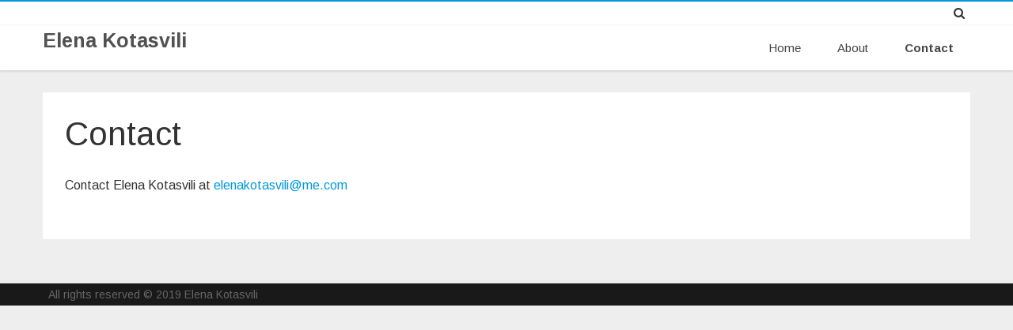

--- FILE ---
content_type: text/html; charset=UTF-8
request_url: https://www.elenakotasvili.com/contact/
body_size: 3979
content:
<!DOCTYPE html>
<html lang="en-US">
<head>
<meta charset="UTF-8" />
<meta name="viewport" content="width=device-width" />
<link rel="profile" href="http://gmpg.org/xfn/11" />
<link rel="pingback" href="https://www.elenakotasvili.com/xmlrpc.php" />

<title>Contact &#8211; Elena Kotasvili</title>
<link rel='dns-prefetch' href='//www.googletagmanager.com' />
<link rel='dns-prefetch' href='//fonts.googleapis.com' />
<link rel='dns-prefetch' href='//s.w.org' />
<link href='https://fonts.gstatic.com' crossorigin rel='preconnect' />
<link rel="alternate" type="application/rss+xml" title="Elena Kotasvili &raquo; Feed" href="https://www.elenakotasvili.com/feed/" />
<link rel="alternate" type="application/rss+xml" title="Elena Kotasvili &raquo; Comments Feed" href="https://www.elenakotasvili.com/comments/feed/" />
		<script type="text/javascript">
			window._wpemojiSettings = {"baseUrl":"https:\/\/s.w.org\/images\/core\/emoji\/12.0.0-1\/72x72\/","ext":".png","svgUrl":"https:\/\/s.w.org\/images\/core\/emoji\/12.0.0-1\/svg\/","svgExt":".svg","source":{"concatemoji":"https:\/\/www.elenakotasvili.com\/wp-includes\/js\/wp-emoji-release.min.js?ver=5.3.20"}};
			!function(e,a,t){var n,r,o,i=a.createElement("canvas"),p=i.getContext&&i.getContext("2d");function s(e,t){var a=String.fromCharCode;p.clearRect(0,0,i.width,i.height),p.fillText(a.apply(this,e),0,0);e=i.toDataURL();return p.clearRect(0,0,i.width,i.height),p.fillText(a.apply(this,t),0,0),e===i.toDataURL()}function c(e){var t=a.createElement("script");t.src=e,t.defer=t.type="text/javascript",a.getElementsByTagName("head")[0].appendChild(t)}for(o=Array("flag","emoji"),t.supports={everything:!0,everythingExceptFlag:!0},r=0;r<o.length;r++)t.supports[o[r]]=function(e){if(!p||!p.fillText)return!1;switch(p.textBaseline="top",p.font="600 32px Arial",e){case"flag":return s([127987,65039,8205,9895,65039],[127987,65039,8203,9895,65039])?!1:!s([55356,56826,55356,56819],[55356,56826,8203,55356,56819])&&!s([55356,57332,56128,56423,56128,56418,56128,56421,56128,56430,56128,56423,56128,56447],[55356,57332,8203,56128,56423,8203,56128,56418,8203,56128,56421,8203,56128,56430,8203,56128,56423,8203,56128,56447]);case"emoji":return!s([55357,56424,55356,57342,8205,55358,56605,8205,55357,56424,55356,57340],[55357,56424,55356,57342,8203,55358,56605,8203,55357,56424,55356,57340])}return!1}(o[r]),t.supports.everything=t.supports.everything&&t.supports[o[r]],"flag"!==o[r]&&(t.supports.everythingExceptFlag=t.supports.everythingExceptFlag&&t.supports[o[r]]);t.supports.everythingExceptFlag=t.supports.everythingExceptFlag&&!t.supports.flag,t.DOMReady=!1,t.readyCallback=function(){t.DOMReady=!0},t.supports.everything||(n=function(){t.readyCallback()},a.addEventListener?(a.addEventListener("DOMContentLoaded",n,!1),e.addEventListener("load",n,!1)):(e.attachEvent("onload",n),a.attachEvent("onreadystatechange",function(){"complete"===a.readyState&&t.readyCallback()})),(n=t.source||{}).concatemoji?c(n.concatemoji):n.wpemoji&&n.twemoji&&(c(n.twemoji),c(n.wpemoji)))}(window,document,window._wpemojiSettings);
		</script>
		<style type="text/css">
img.wp-smiley,
img.emoji {
	display: inline !important;
	border: none !important;
	box-shadow: none !important;
	height: 1em !important;
	width: 1em !important;
	margin: 0 .07em !important;
	vertical-align: -0.1em !important;
	background: none !important;
	padding: 0 !important;
}
</style>
	<link rel='stylesheet' id='wp-block-library-css'  href='https://www.elenakotasvili.com/wp-includes/css/dist/block-library/style.min.css?ver=5.3.20' type='text/css' media='all' />
<link rel='stylesheet' id='wp-block-library-theme-css'  href='https://www.elenakotasvili.com/wp-includes/css/dist/block-library/theme.min.css?ver=5.3.20' type='text/css' media='all' />
<link rel='stylesheet' id='parfum-fonts-css'  href='https://fonts.googleapis.com/css?family=Arimo:400italic,700italic,400,700&#038;subset=latin,latin-ext' type='text/css' media='all' />
<link rel='stylesheet' id='parfum-style-css'  href='https://www.elenakotasvili.com/wp-content/themes/parfum/style.css?ver=1.0.3' type='text/css' media='all' />
<style id='parfum-style-inline-css' type='text/css'>
body.custom-font-enabled {font-family: 'Arimo', Arial, Verdana;}
	 .widget-title-tab:after {border-bottom-color:#0199DB;}    
	.site-header,
	.main-navigation .sub-menu,
	.comments-title {
		border-top-color:#0199DB;
	}
	.top-bar {
		background-color:#ffffff;
		color:#333333;
	}
	.top-bar a,
	.top-bar .fa-search{
		color: #333333;
	}
	a,
	a:hover,
	a:focus,
	.main-navigation li a:hover,
	.site-header h1 a:hover,
	.social-icon-wrapper a:hover,
	.sub-title a:hover,
	.entry-title a:hover,
	.entry-meta a:hover,
	.site-content .nav-single a:hover,
	.comment-content a:visited,
	.comments-area article header a:hover,
	a.comment-reply-link:hover,
	a.comment-edit-link:hover,
	.widget-area .widget a:hover,
	footer[role='contentinfo'] a:hover {
		color: #0199DB;
	}
	.theme-color,
	button,
	input[type='submit'],
	input[type='button'],
	input[type='reset'],
	.bypostauthor cite span,
	.wrapper-widget-area-footer .widget-title:after,
	.ir-arriba:hover,
	.currenttext,
	.paginacion a:hover,
	.sticky-excerpt-label,
	.sticky-excerpt-label-no-thumbnail,
	.read-more-link:hover  {
		background-color:#0199DB;
		color:#ffffff;
	}
	#wp-calendar a{
		font-weight:bold; color: #0199DB;
	}
	.page-numbers.current,
	.page-numbers:not(.dots):hover,
	.widget-area .widget a.tag-cloud-link:hover,
	.wrapper-widget-area-footer .tag-cloud-link:hover{
		background-color: #0199DB;
		color: #ffffff !important;
	}
	/* Gutenberg */
	.has-theme-color-color,
	.has-parfum-theme-color-color,
	a.has-theme-color-color:hover,
	a.has-parfum-theme-color-color:hover {
		color: #0199DB;
	}
	.has-theme-color-background-color,
	.has-parfum-theme-color-background-color {
		background-color: #0199DB;
	}
</style>
<link rel='stylesheet' id='parfum-excerpt-columns-style-css'  href='https://www.elenakotasvili.com/wp-content/themes/parfum/css/excerpt-columns.css?ver=1.0.3' type='text/css' media='all' />
<link rel='stylesheet' id='parfum-block-style-css'  href='https://www.elenakotasvili.com/wp-content/themes/parfum/css/blocks.css?ver=1.0.3' type='text/css' media='all' />
<!--[if lt IE 9]>
<link rel='stylesheet' id='parfum-ie-css'  href='https://www.elenakotasvili.com/wp-content/themes/parfum/css/ie.css?ver=20121010' type='text/css' media='all' />
<![endif]-->
<link rel='stylesheet' id='dashicons-css'  href='https://www.elenakotasvili.com/wp-includes/css/dashicons.min.css?ver=5.3.20' type='text/css' media='all' />
<link rel='stylesheet' id='font-awesome-css'  href='https://www.elenakotasvili.com/wp-content/themes/parfum/css/font-awesome-4.7.0/css/font-awesome.min.css?ver=5.3.20' type='text/css' media='all' />
<script type='text/javascript' src='https://www.elenakotasvili.com/wp-includes/js/jquery/jquery.js?ver=1.12.4-wp'></script>
<script type='text/javascript' src='https://www.elenakotasvili.com/wp-includes/js/jquery/jquery-migrate.min.js?ver=1.4.1'></script>
<script type='text/javascript' src='https://www.googletagmanager.com/gtag/js?id=UA-153493055-2' async></script>
<script type='text/javascript'>
window.dataLayer = window.dataLayer || [];function gtag(){dataLayer.push(arguments);}
gtag('js', new Date());
gtag('config', 'UA-153493055-2', {"anonymize_ip":true} );
</script>
<link rel='https://api.w.org/' href='https://www.elenakotasvili.com/wp-json/' />
<link rel="EditURI" type="application/rsd+xml" title="RSD" href="https://www.elenakotasvili.com/xmlrpc.php?rsd" />
<link rel="wlwmanifest" type="application/wlwmanifest+xml" href="https://www.elenakotasvili.com/wp-includes/wlwmanifest.xml" /> 
<meta name="generator" content="WordPress 5.3.20" />
<link rel="canonical" href="https://www.elenakotasvili.com/contact/" />
<link rel='shortlink' href='https://www.elenakotasvili.com/?p=22' />
<link rel="alternate" type="application/json+oembed" href="https://www.elenakotasvili.com/wp-json/oembed/1.0/embed?url=https%3A%2F%2Fwww.elenakotasvili.com%2Fcontact%2F" />
<link rel="alternate" type="text/xml+oembed" href="https://www.elenakotasvili.com/wp-json/oembed/1.0/embed?url=https%3A%2F%2Fwww.elenakotasvili.com%2Fcontact%2F&#038;format=xml" />
<meta name="generator" content="Site Kit by Google 1.8.1" />		<style type="text/css" id="wp-custom-css">
			div.entry-info span.author-in-full-posts{
display: none;
}
div.entry-info span.date-in-full-posts{
display: none;
}
div.entry-info span.comments-in-full-posts{
display: none;
}
		</style>
		</head>

<body class="page-template-default page page-id-22 wp-embed-responsive full-width custom-font-enabled single-author">

<div id="page" class="hfeed site">
	
	<header id="masthead" class="site-header" role="banner">
		<div class="top-bar">
	<div class="inner-wrap">
		<div class="top-bar-inner-wrap">
			
			<div class="boton-menu-movil">
				<i class="fa fa-align-justify"></i>			</div>

			
			<div class="toggle-search"><i class="fa fa-search"></i></div>

			<div class="top-bar-right">
				<div class="social-icon-wrapper">
									</div><!-- .social-icon-wrapper -->
			</div><!-- .top-bar-right -->

			<div class="wrapper-search-top-bar">
				<div class="search-top-bar">
					<form method="get" id="searchform-toggle" action="https://www.elenakotasvili.com/">
	<label for="s" class="assistive-text">Search</label>
	<input type="search" class="txt-search" name="s" id="s"  placeholder="Search..." />
	<input type="submit" name="submit" id="btn-search" value="Search" />
</form>

				</div>
			</div>

		</div><!-- .top-bar-inner-wrap -->
	</div><!-- .inner-wrap -->
</div><!-- .top-bar -->
			<div style="position:relative">
				<div id="menu-movil">
	<div class="search-form-movil">
		<form method="get" id="searchform-movil" action="https://www.elenakotasvili.com/">
			<label for="s" class="assistive-text">Search</label>
			<input type="search" class="txt-search-movil" placeholder="Search..." name="s" id="sm" />
			<input type="submit" name="submit" id="btn-search-movil" value="Search" />
		</form>
	</div><!-- search-form-movil -->

	<div class="menu-movil-enlaces">
		<div class="menu-home-container"><ul id="menu-home" class="nav-menu"><li id="menu-item-17" class="menu-item menu-item-type-custom menu-item-object-custom menu-item-17"><a href="http://elenakotasvili.com">Home</a></li>
<li id="menu-item-21" class="menu-item menu-item-type-post_type menu-item-object-page menu-item-21"><a href="https://www.elenakotasvili.com/about/">About</a></li>
<li id="menu-item-26" class="menu-item menu-item-type-post_type menu-item-object-page current-menu-item page_item page-item-22 current_page_item menu-item-26"><a href="https://www.elenakotasvili.com/contact/" aria-current="page">Contact</a></li>
</ul></div>	</div>
</div><!-- #menu-movil -->
			</div>
					<div class="inner-wrap">
			<div class="header-inner-wrap">
				<div class="site-branding-wrapper">
											<p class="site-title"><a href="https://www.elenakotasvili.com/" title="Elena Kotasvili" rel="home">Elena Kotasvili</a></p>

						<p class="site-description"></p>
										</div><!-- .site-branding-wrapper -->

				<div class="main-navigation-wrapper">
					<nav id="site-navigation" class="main-navigation" role="navigation">
					<a class="assistive-text" href="#content" title="Skip to content">Skip to content</a>
					<div class="menu-home-container"><ul id="menu-home-1" class="nav-menu"><li class="menu-item menu-item-type-custom menu-item-object-custom menu-item-17"><a href="http://elenakotasvili.com">Home</a></li>
<li class="menu-item menu-item-type-post_type menu-item-object-page menu-item-21"><a href="https://www.elenakotasvili.com/about/">About</a></li>
<li class="menu-item menu-item-type-post_type menu-item-object-page current-menu-item page_item page-item-22 current_page_item menu-item-26"><a href="https://www.elenakotasvili.com/contact/" aria-current="page">Contact</a></li>
</ul></div>					</nav><!-- #site-navigation -->
				</div><!-- .main-navigation-wrapper -->

			</div><!-- header-inner-wrap -->
		</div><!-- .inner-wrap -->

			</header><!-- #masthead -->

	
	<div id="main">
		<div class="inner-wrap">
			<div class="content-sidebar-inner-wrap">

	<div id="primary" class="site-content">
		<div id="content" role="main">

			
	<article id="post-22" class="post-22 page type-page status-publish hentry">

		
		<header class="entry-header">
			<h1 class="entry-title page-title">Contact</h1>
		</header>

		
		<div class="entry-content">
			
<p>Contact Elena Kotasvili at <a href="elenakotasvili@me.com">elenakotasvili@me.com</a></p>
					</div><!-- .entry-content -->

		
		<footer class="entry-meta">
					</footer><!-- .entry-meta -->
	</article><!-- #post -->

<div id="comments" class="comments-area">

	
	
	
</div><!-- #comments .comments-area -->

		</div><!-- #content -->
	</div><!-- #primary -->

			</div><!-- .content-sidebar-innner-wrap-->
		</div><!-- inner wrap -->
	</div><!-- #main .wrapper -->

	<footer id="colophon" class="site-footer" role="contentinfo">
		<div class="inner-wrap">
			<div class="footer-inner-wrap">
				
				<div class="site-info">
					<div class="footer-text-left">All rights reserved © 2019 Elena Kotasvili</div>
					<div class="footer-text-center"></div>
					<div class="footer-text-right"></div>
				</div><!-- .site-info -->

							</div><!-- .footer-inner-wrap -->
		</div><!-- inner-warp -->
	</footer><!-- #colophon -->

			<div class="ir-arriba"><i class="fa fa-arrow-up"></i></div>
	
	</div><!-- #page -->

	<script type='text/javascript' src='https://www.elenakotasvili.com/wp-content/themes/parfum/js/navigation.js?ver=1.0.3'></script>
<script type='text/javascript' src='https://www.elenakotasvili.com/wp-content/themes/parfum/js/script-functions.js?ver=1.0.3'></script>
<script type='text/javascript' src='https://www.elenakotasvili.com/wp-includes/js/wp-embed.min.js?ver=5.3.20'></script>

</body>
</html>
